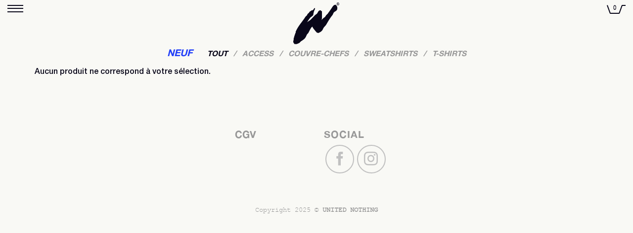

--- FILE ---
content_type: text/html; charset=UTF-8
request_url: https://united-nothing.com/shop-cat/vetements/neuf/
body_size: 4147
content:
<!DOCTYPE html> <!--[if IE 9 ]><html lang="fr-FR" class="ie9 loading-site no-js"> <![endif]--> <!--[if IE 8 ]><html lang="fr-FR" class="ie8 loading-site no-js"> <![endif]--> <!--[if (gte IE 9)|!(IE)]><!--><html lang="fr-FR" class="loading-site no-js"> <!--<![endif]--><head><meta charset="UTF-8" /><meta name="viewport" content="width=device-width, initial-scale=1.0, maximum-scale=1.0, user-scalable=no" /><link rel="profile" href="http://gmpg.org/xfn/11" /><link rel="pingback" href="https://united-nothing.com/xmlrpc.php" /><link type="text/css" media="all" href="https://united-nothing.com/wp-content/cache/autoptimize/css/autoptimize_37b839b08ec550c8a1c3e0032308b4ff.css" rel="stylesheet" /><title>Neuf Archives - United Nothing</title><link rel="canonical" href="https://united-nothing.com/shop-cat/vetements/neuf/" /> <script type='application/ld+json'>{"@context":"https:\/\/schema.org","@type":"Organization","url":"https:\/\/united-nothing.com\/","sameAs":[],"@id":"https:\/\/united-nothing.com\/#organization","name":"UnitedNothing\u00ae","logo":"https:\/\/united-nothing.com\/wp-content\/uploads\/2018\/05\/logo-un.png"}</script> <link href='https://fonts.gstatic.com' crossorigin='anonymous' rel='preconnect' /><link href='https://ajax.googleapis.com' rel='preconnect' /><link href='https://fonts.googleapis.com' rel='preconnect' /><link rel="alternate" type="application/rss+xml" title="United Nothing &raquo; Flux" href="https://united-nothing.com/feed/" /><link rel="alternate" type="application/rss+xml" title="United Nothing &raquo; Flux des commentaires" href="https://united-nothing.com/comments/feed/" /><link rel="alternate" type="application/rss+xml" title="Flux pour United Nothing &raquo; Neuf Catégorie" href="https://united-nothing.com/shop-cat/vetements/neuf/feed/" /><link rel="https://api.w.org/" href="https://united-nothing.com/wp-json/" /><link rel="EditURI" type="application/rsd+xml" title="RSD" href="https://united-nothing.com/xmlrpc.php?rsd" /><link rel="wlwmanifest" type="application/wlwmanifest+xml" href="https://united-nothing.com/wp-includes/wlwmanifest.xml" /><meta name="generator" content="WordPress 5.6" /><meta name="generator" content="WooCommerce 3.4.3" /> <!--[if IE]><link rel="stylesheet" type="text/css" href="https://united-nothing.com/wp-content/themes/flatsome/assets/css/ie-fallback.css"><script src="//cdnjs.cloudflare.com/ajax/libs/html5shiv/3.6.1/html5shiv.js"></script><script>var head = document.getElementsByTagName('head')[0],style = document.createElement('style');style.type = 'text/css';style.styleSheet.cssText = ':before,:after{content:none !important';head.appendChild(style);setTimeout(function(){head.removeChild(style);}, 0);</script><script src="https://united-nothing.com/wp-content/themes/flatsome/assets/libs/ie-flexibility.js"></script><![endif]--><meta name="google-site-verification" content="HcS4L3wxUK8wpsqBdco8wnxh_okyP53eMLijWWSGm0M" />  <script async src="https://www.googletagmanager.com/gtag/js?id=UA-122195071-1"></script> <noscript><style>.woocommerce-product-gallery{ opacity: 1 !important; }</style></noscript><link rel="icon" href="https://united-nothing.com/wp-content/uploads/2018/07/cropped-logo-un-32x32.png" sizes="32x32" /><link rel="icon" href="https://united-nothing.com/wp-content/uploads/2018/07/cropped-logo-un-192x192.png" sizes="192x192" /><link rel="apple-touch-icon" href="https://united-nothing.com/wp-content/uploads/2018/07/cropped-logo-un-180x180.png" /><meta name="msapplication-TileImage" content="https://united-nothing.com/wp-content/uploads/2018/07/cropped-logo-un-270x270.png" /></head><body class="archive tax-product_cat term-neuf term-121 woocommerce woocommerce-page woocommerce-no-js full-width lightbox lazy-icons nav-dropdown-has-arrow currency-eur"> <a class="skip-link screen-reader-text" href="#main">Skip to content</a><div id="wrapper"><header id="header" class="header header-full-width"><div class="header-wrapper"><div id="masthead" class="header-main show-logo-center hide-for-sticky"><div class="header-inner flex-row container logo-center medium-logo-center" role="navigation"><div id="logo" class="flex-col logo"> <a href="https://united-nothing.com/" title="United Nothing - vêtement de dernière main" rel="home"> <img width="200" height="115" src="https://united-nothing.com/wp-content/uploads/2018/07/logo-un.png" class="header_logo header-logo" alt="United Nothing"/><img  width="200" height="115" src="https://united-nothing.com/wp-content/uploads/2018/07/logo-un.png" class="header-logo-dark" alt="United Nothing"/></a></div><div class="flex-col show-for-medium flex-left"><ul class="mobile-nav nav nav-left "><li class="nav-icon has-icon"> <a href="#" data-open="#main-menu" data-pos="left" data-bg="main-menu-overlay" data-color="" class="is-small" aria-controls="main-menu" aria-expanded="false"> <i class="icon-menu" ></i> </a></li></ul></div><div class="flex-col hide-for-medium flex-left
 "><ul class="header-nav header-nav-main nav nav-left  nav-uppercase" ><li class="nav-icon has-icon"> <a href="#" data-open="#main-menu" data-pos="left" data-bg="main-menu-overlay" data-color="" class="is-small" aria-controls="main-menu" aria-expanded="false"> <i class="icon-menu" ></i> </a></li></ul></div><div class="flex-col hide-for-medium flex-right"><ul class="header-nav header-nav-main nav nav-right  nav-uppercase"><li class="cart-item"> <a href="https://united-nothing.com/panier/" class="off-canvas-toggle"
 data-open="#cart-popup" data-class="off-canvas-cart"
 title="Panier" data-pos="right"> <span class="custom-cart-icon image-icon"> <strong>0</strong> </span> </a><div id="cart-popup" class="mfp-hide widget_shopping_cart"><div class="cart-popup-inner inner-padding"><div class="cart-popup-title text-center"><h4 class="uppercase"> Panier</h4></div><div class="widget_shopping_cart_content"><p>Votre panier est vide.</p></div></div></div></li></ul></div><div class="flex-col show-for-medium flex-right"><ul class="mobile-nav nav nav-right "><li class="cart-item"> <a href="https://united-nothing.com/panier/" class="off-canvas-toggle"
 data-open="#cart-popup" data-class="off-canvas-cart"
 title="Panier" data-pos="right"> <span class="custom-cart-icon image-icon"> <strong>0</strong> </span> </a><div id="cart-popup" class="mfp-hide widget_shopping_cart"><div class="cart-popup-inner inner-padding"><div class="cart-popup-title text-center"><h4 class="uppercase"> Panier</h4></div><div class="widget_shopping_cart_content"><p>Votre panier est vide.</p></div></div></div></li></ul></div></div></div><div class="header-bg-container fill"><div class="header-bg-image fill"></div><div class="header-bg-color fill"></div></div></div></header><div class="shop-page-title category-page-title"><div class="page-title-inner container"><h1 class="entry-title"> NEUF<div class="wc-subcategories hide-for-medium"> <a href="https://united-nothing.com/shop-cat/vetements/neuf/" class="current"> TOUT </a> <span class="sep">/</span> <a href="https://united-nothing.com/shop-cat/vetements/neuf/access-neuf/"> ACCESS </a> <span class="sep">/</span> <a href="https://united-nothing.com/shop-cat/vetements/neuf/couvre-chefs/"> COUVRE-CHEFS </a> <span class="sep">/</span> <a href="https://united-nothing.com/shop-cat/vetements/neuf/sweatshirts/"> SWEATSHIRTS </a> <span class="sep">/</span> <a href="https://united-nothing.com/shop-cat/vetements/neuf/t-shirts/"> T-SHIRTS </a></div><div class="wc-subcategories hide-for-large"> <a href="#wc-subcategories-mobile" target="_self"> <span>+&nbsp;Filtrer</span> </a></div><div id="wc-subcategories-mobile" class="lightbox-by-id mfp-hide"><h3 class="entry-title">+&nbsp;Filtrer</h3><hr><p> <a href="https://united-nothing.com/shop-cat/vetements/neuf/" class="current"> TOUT </a></p><p> <a href="https://united-nothing.com/shop-cat/vetements/neuf/access-neuf/"> ACCESS </a></p><p> <a href="https://united-nothing.com/shop-cat/vetements/neuf/couvre-chefs/"> COUVRE-CHEFS </a></p><p> <a href="https://united-nothing.com/shop-cat/vetements/neuf/sweatshirts/"> SWEATSHIRTS </a></p><p> <a href="https://united-nothing.com/shop-cat/vetements/neuf/t-shirts/"> T-SHIRTS </a></p></div></h1></div></div><main id="main" class=""><div class="row category-page-row"><div class="col large-12"><div class="shop-container"><p class="woocommerce-info">Aucun produit ne correspond à votre sélection.</p></div></div></div></main><footer id="footer" class="footer-wrapper"><div class="row align-center"  id="row-73977405"><div class="col medium-2 small-12 large-2"  ><div class="col-inner"  ><ul class="sidebar-wrapper ul-reset "><div id="nav_menu-2" class="col pb-0 widget widget_nav_menu"><div class="menu-footer-fr-container"><ul id="menu-footer-fr" class="menu"><li id="menu-item-1038" class="menu-item menu-item-type-post_type menu-item-object-page menu-item-privacy-policy menu-item-1038"><a href="https://united-nothing.com/cgv-3-condition-general-de-vente/">CGV</a></li></ul></div></div></ul></div></div><div class="col medium-2 small-12 large-2"  ><div class="col-inner" style="padding:10px 0px 0px 0px;" ><h3 class="uppercase">Social</h3><div class="social-icons follow-icons full-width text-left" style="font-size:150%"><a href="http" target="_blank" data-label="Facebook"  rel="nofollow" class="icon button circle is-outline facebook tooltip" title="Nous suivre sur Facebook"><i class="icon-facebook" ></i></a><a href="http" target="_blank" rel="nofollow" data-label="Instagram" class="icon button circle is-outline  instagram tooltip" title="Nous suivre sur Instagram"><i class="icon-instagram" ></i></a></div></div></div></div><div class="absolute-footer light medium-text-center text-center"><div class="container clearfix"><div class="footer-primary pull-left"><div class="copyright-footer"> <span class="alt-font">Copyright 2025 © <strong>UNITED NOTHING</strong></span></div></div></div></div> <a href="#top" class="back-to-top button invert plain is-outline hide-for-medium icon circle fixed bottom z-1" id="top-link"><i class="icon-angle-up" ></i></a></footer></div><div id="main-menu" class="mobile-sidebar no-scrollbar mfp-hide"><div class="sidebar-menu no-scrollbar "><ul class="nav nav-sidebar  nav-vertical nav-uppercase"><li id="menu-item-518" class="menu-item menu-item-type-taxonomy menu-item-object-product_cat current-product_cat-ancestor current-menu-ancestor current-menu-parent current-product_cat-parent menu-item-has-children menu-item-518"><a href="https://united-nothing.com/shop-cat/vetements/" class="nav-top-link">Vetements</a><ul class=children><li id="menu-item-519" class="menu-item menu-item-type-taxonomy menu-item-object-product_cat menu-item-519"><a href="https://united-nothing.com/shop-cat/vetements/vintage/">Vintage</a></li><li id="menu-item-520" class="menu-item menu-item-type-taxonomy menu-item-object-product_cat current-menu-item menu-item-520"><a href="https://united-nothing.com/shop-cat/vetements/neuf/">Neuf</a></li></ul></li><li id="menu-item-1047" class="menu-item menu-item-type-taxonomy menu-item-object-product_cat menu-item-1047"><a href="https://united-nothing.com/shop-cat/objets-rares/" class="nav-top-link">Objets Rares</a></li><li id="menu-item-530" class="menu-item menu-item-type-post_type menu-item-object-page menu-item-530"><a href="https://united-nothing.com/reseau/" class="nav-top-link">RÉSEAU</a></li><li id="menu-item-528" class="menu-item menu-item-type-post_type menu-item-object-page menu-item-528"><a href="https://united-nothing.com/about-2/" class="nav-top-link">ABOUT</a></li><li id="menu-item-529" class="menu-item menu-item-type-post_type menu-item-object-page menu-item-529"><a href="https://united-nothing.com/contact/" class="nav-top-link">Contact</a></li><li class="header-search-form search-form html relative has-icon"><div class="header-search-form-wrapper"><div class="searchform-wrapper ux-search-box relative form-flat is-normal"><form role="search" method="get" class="searchform" action="https://united-nothing.com/"><div class="flex-row relative"><div class="flex-col flex-grow"> <input type="search" class="search-field mb-0" name="s" value="" placeholder="Recherche&hellip;" /> <input type="hidden" name="post_type" value="product" /> <input type="hidden" name="lang" value="fr" /></div><div class="flex-col"> <button type="submit" class="ux-search-submit submit-button secondary button icon mb-0"> <i class="icon-search" ></i> </button></div></div><div class="live-search-results text-left z-top"></div></form></div></div></li></ul></div></div><div id="login-form-popup" class="lightbox-content mfp-hide"><div class="account-container lightbox-inner"><div class="account-login-inner"><h3 class="uppercase">Connexion</h3><form class="woocommerce-form woocommerce-form-login login" method="post"><p class="woocommerce-form-row woocommerce-form-row--wide form-row form-row-wide"> <label for="username">Identifiant ou adresse de messagerie <span class="required">*</span></label> <input type="text" class="woocommerce-Input woocommerce-Input--text input-text" name="username" id="username" value="" /></p><p class="woocommerce-form-row woocommerce-form-row--wide form-row form-row-wide"> <label for="password">Mot de passe <span class="required">*</span></label> <input class="woocommerce-Input woocommerce-Input--text input-text" type="password" name="password" id="password" /></p><p class="form-row"> <input type="hidden" id="woocommerce-login-nonce" name="woocommerce-login-nonce" value="1467d30d6e" /><input type="hidden" name="_wp_http_referer" value="/shop-cat/vetements/neuf/" /> <button type="submit" class="woocommerce-Button button" name="login" value="Connexion">Connexion</button> <label class="woocommerce-form__label woocommerce-form__label-for-checkbox inline"> <input class="woocommerce-form__input woocommerce-form__input-checkbox" name="rememberme" type="checkbox" id="rememberme" value="forever" /> <span>Se souvenir de moi</span> </label></p><p class="woocommerce-LostPassword lost_password"> <a href="https://united-nothing.com/mon-compte/lost-password/">Mot de passe perdu&nbsp;?</a></p></form></div></div></div> <script type='text/javascript' id='wp-polyfill-js-after'>( 'fetch' in window ) || document.write( '<script defer='defer' src="https://united-nothing.com/wp-includes/js/dist/vendor/wp-polyfill-fetch.min.js"></scr' + 'ipt>' );( document.contains ) || document.write( '<script defer='defer' src="https://united-nothing.com/wp-includes/js/dist/vendor/wp-polyfill-node-contains.min.js"></scr' + 'ipt>' );( window.DOMRect ) || document.write( '<script defer='defer' src="https://united-nothing.com/wp-includes/js/dist/vendor/wp-polyfill-dom-rect.min.js"></scr' + 'ipt>' );( window.URL && window.URL.prototype && window.URLSearchParams ) || document.write( '<script defer='defer' src="https://united-nothing.com/wp-includes/js/dist/vendor/wp-polyfill-url.min.js"></scr' + 'ipt>' );( window.FormData && window.FormData.prototype.keys ) || document.write( '<script defer='defer' src="https://united-nothing.com/wp-includes/js/dist/vendor/wp-polyfill-formdata.min.js"></scr' + 'ipt>' );( Element.prototype.matches && Element.prototype.closest ) || document.write( '<script defer='defer' src="https://united-nothing.com/wp-includes/js/dist/vendor/wp-polyfill-element-closest.min.js"></scr' + 'ipt>' );</script> <script type="text/javascript" defer src="https://united-nothing.com/wp-content/cache/autoptimize/js/autoptimize_78aef9ed8daa28e34c564052d74e12c7.js"></script></body></html>